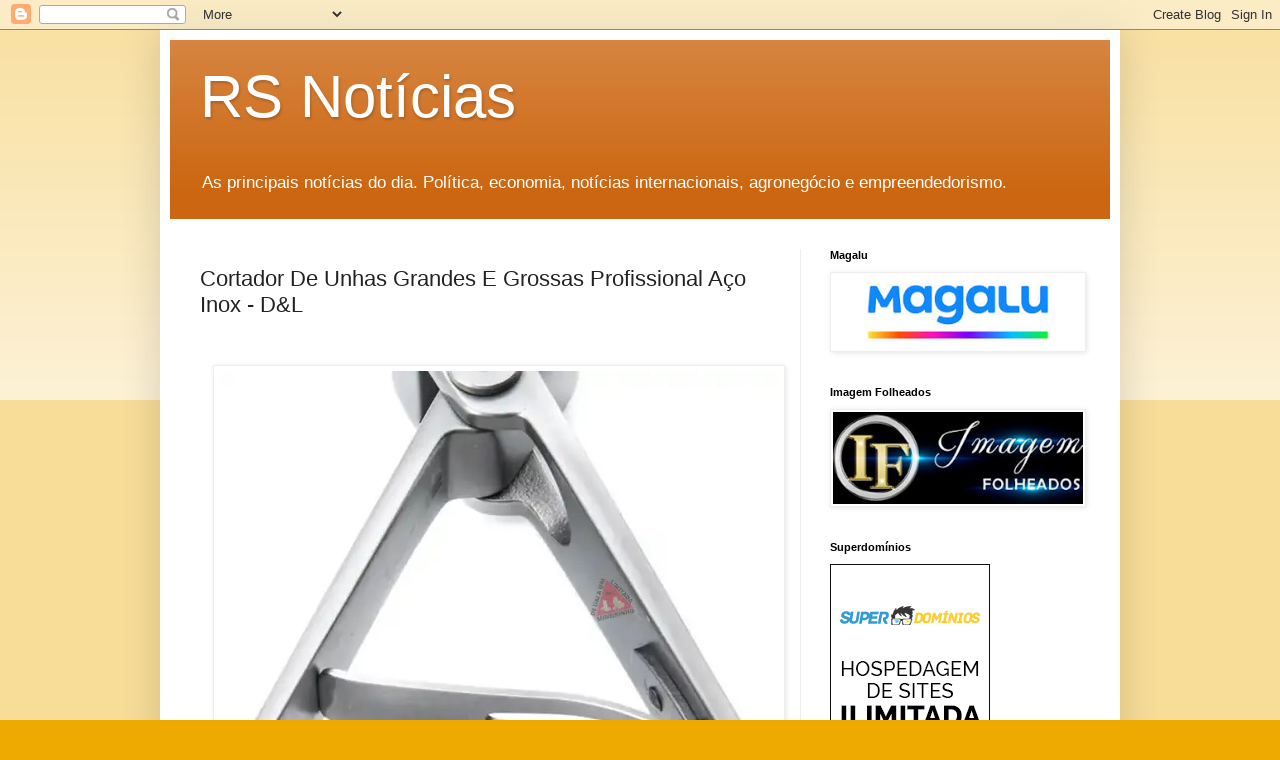

--- FILE ---
content_type: text/html; charset=utf-8
request_url: https://www.google.com/recaptcha/api2/aframe
body_size: 256
content:
<!DOCTYPE HTML><html><head><meta http-equiv="content-type" content="text/html; charset=UTF-8"></head><body><script nonce="9hCWMAfm2swakqhlOAFmjA">/** Anti-fraud and anti-abuse applications only. See google.com/recaptcha */ try{var clients={'sodar':'https://pagead2.googlesyndication.com/pagead/sodar?'};window.addEventListener("message",function(a){try{if(a.source===window.parent){var b=JSON.parse(a.data);var c=clients[b['id']];if(c){var d=document.createElement('img');d.src=c+b['params']+'&rc='+(localStorage.getItem("rc::a")?sessionStorage.getItem("rc::b"):"");window.document.body.appendChild(d);sessionStorage.setItem("rc::e",parseInt(sessionStorage.getItem("rc::e")||0)+1);localStorage.setItem("rc::h",'1768727689903');}}}catch(b){}});window.parent.postMessage("_grecaptcha_ready", "*");}catch(b){}</script></body></html>